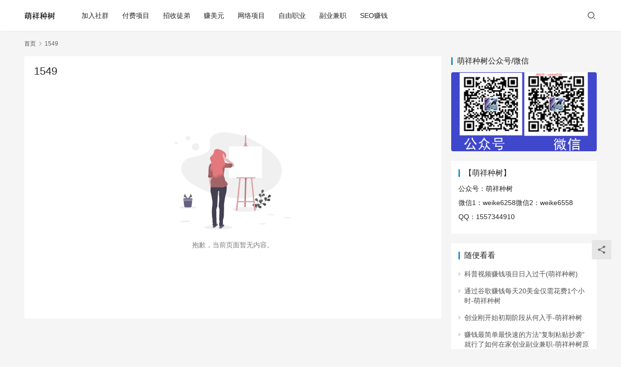

--- FILE ---
content_type: text/html; charset=UTF-8
request_url: https://www.amaoatao.com/author/1549
body_size: 9404
content:
<!DOCTYPE html>
<html lang="zh-Hans">
<head>
    <meta charset="UTF-8">
    <meta http-equiv="X-UA-Compatible" content="IE=edge,chrome=1">
    <meta name="renderer" content="webkit">
    <meta name="viewport" content="width=device-width,initial-scale=1.0,user-scalable=no,maximum-scale=1,viewport-fit=cover">
    <title>1549 | 萌祥种树博客</title>
    <meta name="applicable-device" content="pc,mobile" />
<meta http-equiv="Cache-Control" content="no-transform" />
<link rel='dns-prefetch' href='//www.amaoatao.com' />
<style id='wp-img-auto-sizes-contain-inline-css' type='text/css'>
img:is([sizes=auto i],[sizes^="auto," i]){contain-intrinsic-size:3000px 1500px}
/*# sourceURL=wp-img-auto-sizes-contain-inline-css */
</style>
<link rel='stylesheet' id='stylesheet-css' href='//www.amaoatao.com/wp-content/uploads/wpcom/style.6.12.1.1764776802.css?ver=6.12.1' type='text/css' media='all' />
<link rel='stylesheet' id='font-awesome-css' href='https://www.amaoatao.com/wp-content/themes/justnews/themer/assets/css/font-awesome.css?ver=6.12.1' type='text/css' media='all' />
<style id='wp-block-library-inline-css' type='text/css'>
:root{--wp-block-synced-color:#7a00df;--wp-block-synced-color--rgb:122,0,223;--wp-bound-block-color:var(--wp-block-synced-color);--wp-editor-canvas-background:#ddd;--wp-admin-theme-color:#007cba;--wp-admin-theme-color--rgb:0,124,186;--wp-admin-theme-color-darker-10:#006ba1;--wp-admin-theme-color-darker-10--rgb:0,107,160.5;--wp-admin-theme-color-darker-20:#005a87;--wp-admin-theme-color-darker-20--rgb:0,90,135;--wp-admin-border-width-focus:2px}@media (min-resolution:192dpi){:root{--wp-admin-border-width-focus:1.5px}}.wp-element-button{cursor:pointer}:root .has-very-light-gray-background-color{background-color:#eee}:root .has-very-dark-gray-background-color{background-color:#313131}:root .has-very-light-gray-color{color:#eee}:root .has-very-dark-gray-color{color:#313131}:root .has-vivid-green-cyan-to-vivid-cyan-blue-gradient-background{background:linear-gradient(135deg,#00d084,#0693e3)}:root .has-purple-crush-gradient-background{background:linear-gradient(135deg,#34e2e4,#4721fb 50%,#ab1dfe)}:root .has-hazy-dawn-gradient-background{background:linear-gradient(135deg,#faaca8,#dad0ec)}:root .has-subdued-olive-gradient-background{background:linear-gradient(135deg,#fafae1,#67a671)}:root .has-atomic-cream-gradient-background{background:linear-gradient(135deg,#fdd79a,#004a59)}:root .has-nightshade-gradient-background{background:linear-gradient(135deg,#330968,#31cdcf)}:root .has-midnight-gradient-background{background:linear-gradient(135deg,#020381,#2874fc)}:root{--wp--preset--font-size--normal:16px;--wp--preset--font-size--huge:42px}.has-regular-font-size{font-size:1em}.has-larger-font-size{font-size:2.625em}.has-normal-font-size{font-size:var(--wp--preset--font-size--normal)}.has-huge-font-size{font-size:var(--wp--preset--font-size--huge)}.has-text-align-center{text-align:center}.has-text-align-left{text-align:left}.has-text-align-right{text-align:right}.has-fit-text{white-space:nowrap!important}#end-resizable-editor-section{display:none}.aligncenter{clear:both}.items-justified-left{justify-content:flex-start}.items-justified-center{justify-content:center}.items-justified-right{justify-content:flex-end}.items-justified-space-between{justify-content:space-between}.screen-reader-text{border:0;clip-path:inset(50%);height:1px;margin:-1px;overflow:hidden;padding:0;position:absolute;width:1px;word-wrap:normal!important}.screen-reader-text:focus{background-color:#ddd;clip-path:none;color:#444;display:block;font-size:1em;height:auto;left:5px;line-height:normal;padding:15px 23px 14px;text-decoration:none;top:5px;width:auto;z-index:100000}html :where(.has-border-color){border-style:solid}html :where([style*=border-top-color]){border-top-style:solid}html :where([style*=border-right-color]){border-right-style:solid}html :where([style*=border-bottom-color]){border-bottom-style:solid}html :where([style*=border-left-color]){border-left-style:solid}html :where([style*=border-width]){border-style:solid}html :where([style*=border-top-width]){border-top-style:solid}html :where([style*=border-right-width]){border-right-style:solid}html :where([style*=border-bottom-width]){border-bottom-style:solid}html :where([style*=border-left-width]){border-left-style:solid}html :where(img[class*=wp-image-]){height:auto;max-width:100%}:where(figure){margin:0 0 1em}html :where(.is-position-sticky){--wp-admin--admin-bar--position-offset:var(--wp-admin--admin-bar--height,0px)}@media screen and (max-width:600px){html :where(.is-position-sticky){--wp-admin--admin-bar--position-offset:0px}}

/*# sourceURL=wp-block-library-inline-css */
</style><style id='wp-block-tag-cloud-inline-css' type='text/css'>
.wp-block-tag-cloud{box-sizing:border-box}.wp-block-tag-cloud.aligncenter{justify-content:center;text-align:center}.wp-block-tag-cloud a{display:inline-block;margin-right:5px}.wp-block-tag-cloud span{display:inline-block;margin-left:5px;text-decoration:none}:root :where(.wp-block-tag-cloud.is-style-outline){display:flex;flex-wrap:wrap;gap:1ch}:root :where(.wp-block-tag-cloud.is-style-outline a){border:1px solid;font-size:unset!important;margin-right:0;padding:1ch 2ch;text-decoration:none!important}
/*# sourceURL=https://www.amaoatao.com/wp-includes/blocks/tag-cloud/style.min.css */
</style>
<style id='global-styles-inline-css' type='text/css'>
:root{--wp--preset--aspect-ratio--square: 1;--wp--preset--aspect-ratio--4-3: 4/3;--wp--preset--aspect-ratio--3-4: 3/4;--wp--preset--aspect-ratio--3-2: 3/2;--wp--preset--aspect-ratio--2-3: 2/3;--wp--preset--aspect-ratio--16-9: 16/9;--wp--preset--aspect-ratio--9-16: 9/16;--wp--preset--color--black: #000000;--wp--preset--color--cyan-bluish-gray: #abb8c3;--wp--preset--color--white: #ffffff;--wp--preset--color--pale-pink: #f78da7;--wp--preset--color--vivid-red: #cf2e2e;--wp--preset--color--luminous-vivid-orange: #ff6900;--wp--preset--color--luminous-vivid-amber: #fcb900;--wp--preset--color--light-green-cyan: #7bdcb5;--wp--preset--color--vivid-green-cyan: #00d084;--wp--preset--color--pale-cyan-blue: #8ed1fc;--wp--preset--color--vivid-cyan-blue: #0693e3;--wp--preset--color--vivid-purple: #9b51e0;--wp--preset--gradient--vivid-cyan-blue-to-vivid-purple: linear-gradient(135deg,rgb(6,147,227) 0%,rgb(155,81,224) 100%);--wp--preset--gradient--light-green-cyan-to-vivid-green-cyan: linear-gradient(135deg,rgb(122,220,180) 0%,rgb(0,208,130) 100%);--wp--preset--gradient--luminous-vivid-amber-to-luminous-vivid-orange: linear-gradient(135deg,rgb(252,185,0) 0%,rgb(255,105,0) 100%);--wp--preset--gradient--luminous-vivid-orange-to-vivid-red: linear-gradient(135deg,rgb(255,105,0) 0%,rgb(207,46,46) 100%);--wp--preset--gradient--very-light-gray-to-cyan-bluish-gray: linear-gradient(135deg,rgb(238,238,238) 0%,rgb(169,184,195) 100%);--wp--preset--gradient--cool-to-warm-spectrum: linear-gradient(135deg,rgb(74,234,220) 0%,rgb(151,120,209) 20%,rgb(207,42,186) 40%,rgb(238,44,130) 60%,rgb(251,105,98) 80%,rgb(254,248,76) 100%);--wp--preset--gradient--blush-light-purple: linear-gradient(135deg,rgb(255,206,236) 0%,rgb(152,150,240) 100%);--wp--preset--gradient--blush-bordeaux: linear-gradient(135deg,rgb(254,205,165) 0%,rgb(254,45,45) 50%,rgb(107,0,62) 100%);--wp--preset--gradient--luminous-dusk: linear-gradient(135deg,rgb(255,203,112) 0%,rgb(199,81,192) 50%,rgb(65,88,208) 100%);--wp--preset--gradient--pale-ocean: linear-gradient(135deg,rgb(255,245,203) 0%,rgb(182,227,212) 50%,rgb(51,167,181) 100%);--wp--preset--gradient--electric-grass: linear-gradient(135deg,rgb(202,248,128) 0%,rgb(113,206,126) 100%);--wp--preset--gradient--midnight: linear-gradient(135deg,rgb(2,3,129) 0%,rgb(40,116,252) 100%);--wp--preset--font-size--small: 13px;--wp--preset--font-size--medium: 20px;--wp--preset--font-size--large: 36px;--wp--preset--font-size--x-large: 42px;--wp--preset--spacing--20: 0.44rem;--wp--preset--spacing--30: 0.67rem;--wp--preset--spacing--40: 1rem;--wp--preset--spacing--50: 1.5rem;--wp--preset--spacing--60: 2.25rem;--wp--preset--spacing--70: 3.38rem;--wp--preset--spacing--80: 5.06rem;--wp--preset--shadow--natural: 6px 6px 9px rgba(0, 0, 0, 0.2);--wp--preset--shadow--deep: 12px 12px 50px rgba(0, 0, 0, 0.4);--wp--preset--shadow--sharp: 6px 6px 0px rgba(0, 0, 0, 0.2);--wp--preset--shadow--outlined: 6px 6px 0px -3px rgb(255, 255, 255), 6px 6px rgb(0, 0, 0);--wp--preset--shadow--crisp: 6px 6px 0px rgb(0, 0, 0);}:where(.is-layout-flex){gap: 0.5em;}:where(.is-layout-grid){gap: 0.5em;}body .is-layout-flex{display: flex;}.is-layout-flex{flex-wrap: wrap;align-items: center;}.is-layout-flex > :is(*, div){margin: 0;}body .is-layout-grid{display: grid;}.is-layout-grid > :is(*, div){margin: 0;}:where(.wp-block-columns.is-layout-flex){gap: 2em;}:where(.wp-block-columns.is-layout-grid){gap: 2em;}:where(.wp-block-post-template.is-layout-flex){gap: 1.25em;}:where(.wp-block-post-template.is-layout-grid){gap: 1.25em;}.has-black-color{color: var(--wp--preset--color--black) !important;}.has-cyan-bluish-gray-color{color: var(--wp--preset--color--cyan-bluish-gray) !important;}.has-white-color{color: var(--wp--preset--color--white) !important;}.has-pale-pink-color{color: var(--wp--preset--color--pale-pink) !important;}.has-vivid-red-color{color: var(--wp--preset--color--vivid-red) !important;}.has-luminous-vivid-orange-color{color: var(--wp--preset--color--luminous-vivid-orange) !important;}.has-luminous-vivid-amber-color{color: var(--wp--preset--color--luminous-vivid-amber) !important;}.has-light-green-cyan-color{color: var(--wp--preset--color--light-green-cyan) !important;}.has-vivid-green-cyan-color{color: var(--wp--preset--color--vivid-green-cyan) !important;}.has-pale-cyan-blue-color{color: var(--wp--preset--color--pale-cyan-blue) !important;}.has-vivid-cyan-blue-color{color: var(--wp--preset--color--vivid-cyan-blue) !important;}.has-vivid-purple-color{color: var(--wp--preset--color--vivid-purple) !important;}.has-black-background-color{background-color: var(--wp--preset--color--black) !important;}.has-cyan-bluish-gray-background-color{background-color: var(--wp--preset--color--cyan-bluish-gray) !important;}.has-white-background-color{background-color: var(--wp--preset--color--white) !important;}.has-pale-pink-background-color{background-color: var(--wp--preset--color--pale-pink) !important;}.has-vivid-red-background-color{background-color: var(--wp--preset--color--vivid-red) !important;}.has-luminous-vivid-orange-background-color{background-color: var(--wp--preset--color--luminous-vivid-orange) !important;}.has-luminous-vivid-amber-background-color{background-color: var(--wp--preset--color--luminous-vivid-amber) !important;}.has-light-green-cyan-background-color{background-color: var(--wp--preset--color--light-green-cyan) !important;}.has-vivid-green-cyan-background-color{background-color: var(--wp--preset--color--vivid-green-cyan) !important;}.has-pale-cyan-blue-background-color{background-color: var(--wp--preset--color--pale-cyan-blue) !important;}.has-vivid-cyan-blue-background-color{background-color: var(--wp--preset--color--vivid-cyan-blue) !important;}.has-vivid-purple-background-color{background-color: var(--wp--preset--color--vivid-purple) !important;}.has-black-border-color{border-color: var(--wp--preset--color--black) !important;}.has-cyan-bluish-gray-border-color{border-color: var(--wp--preset--color--cyan-bluish-gray) !important;}.has-white-border-color{border-color: var(--wp--preset--color--white) !important;}.has-pale-pink-border-color{border-color: var(--wp--preset--color--pale-pink) !important;}.has-vivid-red-border-color{border-color: var(--wp--preset--color--vivid-red) !important;}.has-luminous-vivid-orange-border-color{border-color: var(--wp--preset--color--luminous-vivid-orange) !important;}.has-luminous-vivid-amber-border-color{border-color: var(--wp--preset--color--luminous-vivid-amber) !important;}.has-light-green-cyan-border-color{border-color: var(--wp--preset--color--light-green-cyan) !important;}.has-vivid-green-cyan-border-color{border-color: var(--wp--preset--color--vivid-green-cyan) !important;}.has-pale-cyan-blue-border-color{border-color: var(--wp--preset--color--pale-cyan-blue) !important;}.has-vivid-cyan-blue-border-color{border-color: var(--wp--preset--color--vivid-cyan-blue) !important;}.has-vivid-purple-border-color{border-color: var(--wp--preset--color--vivid-purple) !important;}.has-vivid-cyan-blue-to-vivid-purple-gradient-background{background: var(--wp--preset--gradient--vivid-cyan-blue-to-vivid-purple) !important;}.has-light-green-cyan-to-vivid-green-cyan-gradient-background{background: var(--wp--preset--gradient--light-green-cyan-to-vivid-green-cyan) !important;}.has-luminous-vivid-amber-to-luminous-vivid-orange-gradient-background{background: var(--wp--preset--gradient--luminous-vivid-amber-to-luminous-vivid-orange) !important;}.has-luminous-vivid-orange-to-vivid-red-gradient-background{background: var(--wp--preset--gradient--luminous-vivid-orange-to-vivid-red) !important;}.has-very-light-gray-to-cyan-bluish-gray-gradient-background{background: var(--wp--preset--gradient--very-light-gray-to-cyan-bluish-gray) !important;}.has-cool-to-warm-spectrum-gradient-background{background: var(--wp--preset--gradient--cool-to-warm-spectrum) !important;}.has-blush-light-purple-gradient-background{background: var(--wp--preset--gradient--blush-light-purple) !important;}.has-blush-bordeaux-gradient-background{background: var(--wp--preset--gradient--blush-bordeaux) !important;}.has-luminous-dusk-gradient-background{background: var(--wp--preset--gradient--luminous-dusk) !important;}.has-pale-ocean-gradient-background{background: var(--wp--preset--gradient--pale-ocean) !important;}.has-electric-grass-gradient-background{background: var(--wp--preset--gradient--electric-grass) !important;}.has-midnight-gradient-background{background: var(--wp--preset--gradient--midnight) !important;}.has-small-font-size{font-size: var(--wp--preset--font-size--small) !important;}.has-medium-font-size{font-size: var(--wp--preset--font-size--medium) !important;}.has-large-font-size{font-size: var(--wp--preset--font-size--large) !important;}.has-x-large-font-size{font-size: var(--wp--preset--font-size--x-large) !important;}
/*# sourceURL=global-styles-inline-css */
</style>

<style id='classic-theme-styles-inline-css' type='text/css'>
/*! This file is auto-generated */
.wp-block-button__link{color:#fff;background-color:#32373c;border-radius:9999px;box-shadow:none;text-decoration:none;padding:calc(.667em + 2px) calc(1.333em + 2px);font-size:1.125em}.wp-block-file__button{background:#32373c;color:#fff;text-decoration:none}
/*# sourceURL=/wp-includes/css/classic-themes.min.css */
</style>
<script type="text/javascript" src="https://www.amaoatao.com/wp-includes/js/jquery/jquery.min.js?ver=3.7.1" id="jquery-core-js"></script>
<script type="text/javascript" src="https://www.amaoatao.com/wp-includes/js/jquery/jquery-migrate.min.js?ver=3.4.1" id="jquery-migrate-js"></script>
<link rel="EditURI" type="application/rsd+xml" title="RSD" href="https://www.amaoatao.com/xmlrpc.php?rsd" />
<link rel="alternate" type="application/rss+xml" title="RSS" href="https://www.amaoatao.com/rsslatest.xml" />    <!--[if lte IE 11]><script src="https://www.amaoatao.com/wp-content/themes/justnews/js/update.js"></script><![endif]-->
</head>
<body class="archive author author-1549 author-67 wp-theme-justnews lang-cn el-boxed header-fixed">
<header class="header">
    <div class="container clearfix">
        <div class="navbar-header">
            <button type="button" class="navbar-toggle collapsed" data-toggle="collapse" data-target=".navbar-collapse" aria-label="menu">
                <span class="icon-bar icon-bar-1"></span>
                <span class="icon-bar icon-bar-2"></span>
                <span class="icon-bar icon-bar-3"></span>
            </button>
                        <div class="logo">
                <a href="https://www.amaoatao.com" rel="home">
                    <img src="https://www.amaoatao.com/wp-content/uploads/2022/01/logo2.png" alt="萌祥种树博客">
                </a>
            </div>
        </div>
        <div class="collapse navbar-collapse">
            <nav class="navbar-left primary-menu"><ul id="menu-%e5%89%af%e4%b8%9a%e9%a1%b9%e7%9b%ae" class="nav navbar-nav wpcom-adv-menu"><li class="menu-item"><a href="https://www.amaoatao.com/gohome">加入社群</a></li>
<li class="menu-item"><a href="https://www.amaoatao.com/paid">付费项目</a></li>
<li class="menu-item menu-item-object-post"><a href="https://www.amaoatao.com/733.html">招收徒弟</a></li>
<li class="menu-item"><a href="https://www.amaoatao.com/earn-dollar">赚美元</a></li>
<li class="menu-item"><a href="https://www.amaoatao.com/xiangmu">网络项目</a></li>
<li class="menu-item"><a href="https://www.amaoatao.com/ziyou">自由职业</a></li>
<li class="menu-item"><a href="https://www.amaoatao.com/fuye">副业兼职</a></li>
<li class="menu-item"><a href="https://www.amaoatao.com/seo">SEO赚钱</a></li>
</ul></nav>            <div class="navbar-action pull-right">
                <div class="navbar-search-icon j-navbar-search"><i class="wpcom-icon wi"><svg aria-hidden="true"><use xlink:href="#wi-search"></use></svg></i></div>
                                            </div>
            <form class="navbar-search" action="https://www.amaoatao.com" method="get" role="search">
                <div class="navbar-search-inner">
                    <i class="wpcom-icon wi navbar-search-close"><svg aria-hidden="true"><use xlink:href="#wi-close"></use></svg></i>                    <input type="text" name="s" class="navbar-search-input" autocomplete="off" placeholder="输入关键词搜索..." value="">
                    <button class="navbar-search-btn" type="submit"><i class="wpcom-icon wi"><svg aria-hidden="true"><use xlink:href="#wi-search"></use></svg></i></button>
                </div>
            </form>
        </div><!-- /.navbar-collapse -->
    </div><!-- /.container -->
</header>
<div id="wrap">    <div class="wrap container">
        <ol class="breadcrumb" vocab="https://schema.org/" typeof="BreadcrumbList"><li class="home" property="itemListElement" typeof="ListItem"><a href="https://www.amaoatao.com" property="item" typeof="WebPage"><span property="name" class="hide">萌祥种树博客</span>首页</a><meta property="position" content="1"></li><li class="active"><i class="wpcom-icon wi"><svg aria-hidden="true"><use xlink:href="#wi-arrow-right-3"></use></svg></i>1549</li></ol>        <div class="main">
            <div class="sec-panel sec-panel-default">
                <div class="sec-panel-head">
                    <h1><span>1549                        </span></h1>
                </div>
                <div class="sec-panel-body">
                    <ul class="post-loop post-loop-default">
                                                    <li class="post-loop-empty">
    <img src="https://www.amaoatao.com/wp-content/themes/justnews/images/empty.svg" alt="empty">
            <p>抱歉，当前页面暂无内容。</p>
    </li>                                            </ul>
                                    </div>
            </div>
        </div>
        <aside class="sidebar">
            <div class="widget widget_media_image"><h3 class="widget-title"><span>萌祥种树公众号/微信</span></h3><img width="293" height="159" src="https://www.amaoatao.com/wp-content/themes/justnews/themer/assets/images/lazy.png" class="image wp-image-31  attachment-full size-full j-lazy" alt="111111" style="max-width: 100%; height: auto;" decoding="async" data-original="https://www.amaoatao.com/wp-content/uploads/2021/07/111111-1.png" /></div><div class="widget widget_text"><h3 class="widget-title"><span>【萌祥种树】</span></h3>			<div class="textwidget"><p>公众号：萌祥种树</p>
<p>微信1：weike6258微信2：weike6558</p>
<p>QQ：1557344910</p>
</div>
		</div><div class="widget widget_lastest_news"><h3 class="widget-title"><span>随便看看</span></h3>            <ul class="orderby-rand">
                                    <li><a href="https://www.amaoatao.com/1817.html" title="科普视频赚钱项目日入过千(萌祥种树)">科普视频赚钱项目日入过千(萌祥种树)</a></li>
                                    <li><a href="https://www.amaoatao.com/120.html" title="通过谷歌赚钱每天20美金仅需花费1个小时-萌祥种树">通过谷歌赚钱每天20美金仅需花费1个小时-萌祥种树</a></li>
                                    <li><a href="https://www.amaoatao.com/186.html" title="创业刚开始初期阶段从何入手-萌祥种树">创业刚开始初期阶段从何入手-萌祥种树</a></li>
                                    <li><a href="https://www.amaoatao.com/1798.html" title="赚钱最简单最快速的方法&#8221;复制粘贴抄袭&#8221;就行了如何在家创业副业兼职-萌祥种树原创持续更新">赚钱最简单最快速的方法&#8221;复制粘贴抄袭&#8221;就行了如何在家创业副业兼职-萌祥种树原创持续更新</a></li>
                                    <li><a href="https://www.amaoatao.com/2882.html" title="不露脸赚钱项目30个超棒的不露脸YouTube油管频道创意如何在家工作创业财富自由-萌祥种树Blog创作">不露脸赚钱项目30个超棒的不露脸YouTube油管频道创意如何在家工作创业财富自由-萌祥种树Blog创作</a></li>
                                    <li><a href="https://www.amaoatao.com/1464.html" title="视频自媒体不做视频月入$5000美元在Youtube复制粘贴赚钱的方法如何在家赚钱做副业兼职创业-萌祥种树持续更新">视频自媒体不做视频月入$5000美元在Youtube复制粘贴赚钱的方法如何在家赚钱做副业兼职创业-萌祥种树持续更新</a></li>
                                    <li><a href="https://www.amaoatao.com/61.html" title="赚钱成功最快的捷径-萌祥种树">赚钱成功最快的捷径-萌祥种树</a></li>
                                    <li><a href="https://www.amaoatao.com/1205.html" title="2022年如何赚钱，趋势：内卷、蓝海、机会、必胜-萌祥种树">2022年如何赚钱，趋势：内卷、蓝海、机会、必胜-萌祥种树</a></li>
                            </ul>
        </div><div class="widget widget_block widget_tag_cloud"><p class="wp-block-tag-cloud"><a href="https://www.amaoatao.com/tag/ai" class="tag-cloud-link tag-link-51 tag-link-position-1" style="font-size: 9.4823529411765pt;" aria-label="AI (2 项)">AI</a>
<a href="https://www.amaoatao.com/tag/ai-music" class="tag-cloud-link tag-link-54 tag-link-position-2" style="font-size: 8pt;" aria-label="AI Music (1 项)">AI Music</a>
<a href="https://www.amaoatao.com/tag/google" class="tag-cloud-link tag-link-53 tag-link-position-3" style="font-size: 8pt;" aria-label="Google (1 项)">Google</a>
<a href="https://www.amaoatao.com/tag/google-adsense" class="tag-cloud-link tag-link-33 tag-link-position-4" style="font-size: 8pt;" aria-label="Google Adsense (1 项)">Google Adsense</a>
<a href="https://www.amaoatao.com/tag/seo%e8%b5%9a%e9%92%b1" class="tag-cloud-link tag-link-23 tag-link-position-5" style="font-size: 9.4823529411765pt;" aria-label="SEO赚钱 (2 项)">SEO赚钱</a>
<a href="https://www.amaoatao.com/tag/udio" class="tag-cloud-link tag-link-55 tag-link-position-6" style="font-size: 8pt;" aria-label="Udio (1 项)">Udio</a>
<a href="https://www.amaoatao.com/tag/youtube" class="tag-cloud-link tag-link-52 tag-link-position-7" style="font-size: 13.764705882353pt;" aria-label="YouTube (9 项)">YouTube</a>
<a href="https://www.amaoatao.com/tag/youtube%e8%b5%9a%e9%92%b1" class="tag-cloud-link tag-link-32 tag-link-position-8" style="font-size: 15pt;" aria-label="YouTube赚钱 (13 项)">YouTube赚钱</a>
<a href="https://www.amaoatao.com/tag/%e4%b8%8d%e9%9c%b2%e8%84%b8%e8%b5%9a%e9%92%b1" class="tag-cloud-link tag-link-50 tag-link-position-9" style="font-size: 8pt;" aria-label="不露脸赚钱 (1 项)">不露脸赚钱</a>
<a href="https://www.amaoatao.com/tag/%e4%b8%aa%e4%ba%baip" class="tag-cloud-link tag-link-35 tag-link-position-10" style="font-size: 9.4823529411765pt;" aria-label="个人IP (2 项)">个人IP</a>
<a href="https://www.amaoatao.com/tag/%e5%86%99%e4%bd%9c%e8%b5%9a%e9%92%b1" class="tag-cloud-link tag-link-42 tag-link-position-11" style="font-size: 8pt;" aria-label="写作赚钱 (1 项)">写作赚钱</a>
<a href="https://www.amaoatao.com/tag/%e5%87%ba%e5%9b%bd%e5%b7%a5%e4%bd%9c" class="tag-cloud-link tag-link-60 tag-link-position-12" style="font-size: 8pt;" aria-label="出国工作 (1 项)">出国工作</a>
<a href="https://www.amaoatao.com/tag/%e5%87%ba%e5%9b%bd%e6%89%93%e5%b7%a5" class="tag-cloud-link tag-link-59 tag-link-position-13" style="font-size: 8pt;" aria-label="出国打工 (1 项)">出国打工</a>
<a href="https://www.amaoatao.com/tag/%e5%87%ba%e5%9b%bd%e6%94%bb%e7%95%a5" class="tag-cloud-link tag-link-62 tag-link-position-14" style="font-size: 8pt;" aria-label="出国攻略 (1 项)">出国攻略</a>
<a href="https://www.amaoatao.com/tag/%e5%87%ba%e5%9b%bd%e8%b5%9a%e7%be%8e%e5%85%83" class="tag-cloud-link tag-link-61 tag-link-position-15" style="font-size: 8pt;" aria-label="出国赚美元 (1 项)">出国赚美元</a>
<a href="https://www.amaoatao.com/tag/%e5%88%9b%e4%b8%9a" class="tag-cloud-link tag-link-14 tag-link-position-16" style="font-size: 21.094117647059pt;" aria-label="创业 (76 项)">创业</a>
<a href="https://www.amaoatao.com/tag/%e5%88%9b%e4%b8%9a%e6%80%9d%e7%bb%b4" class="tag-cloud-link tag-link-11 tag-link-position-17" style="font-size: 20.435294117647pt;" aria-label="创业思维 (63 项)">创业思维</a>
<a href="https://www.amaoatao.com/tag/%e5%88%9b%e4%b8%9a%e6%96%b9%e5%90%91" class="tag-cloud-link tag-link-9 tag-link-position-18" style="font-size: 20.023529411765pt;" aria-label="创业方向 (56 项)">创业方向</a>
<a href="https://www.amaoatao.com/tag/%e5%89%af%e4%b8%9a" class="tag-cloud-link tag-link-15 tag-link-position-19" style="font-size: 21.176470588235pt;" aria-label="副业 (78 项)">副业</a>
<a href="https://www.amaoatao.com/tag/%e5%8d%83%e4%ba%ba%e4%b8%87%e5%85%83%e8%ae%a1%e5%88%92" class="tag-cloud-link tag-link-29 tag-link-position-20" style="font-size: 8pt;" aria-label="千人万元计划 (1 项)">千人万元计划</a>
<a href="https://www.amaoatao.com/tag/%e5%9c%a8%e5%ae%b6%e8%b5%9a%e9%92%b1" class="tag-cloud-link tag-link-40 tag-link-position-21" style="font-size: 8pt;" aria-label="在家赚钱 (1 项)">在家赚钱</a>
<a href="https://www.amaoatao.com/tag/%e5%a4%a7%e5%ad%a6%e7%94%9f%e5%88%9b%e4%b8%9a" class="tag-cloud-link tag-link-10 tag-link-position-22" style="font-size: 19.529411764706pt;" aria-label="大学生创业 (49 项)">大学生创业</a>
<a href="https://www.amaoatao.com/tag/%e5%a6%82%e4%bd%95%e6%89%be%e9%a1%b9%e7%9b%ae" class="tag-cloud-link tag-link-39 tag-link-position-23" style="font-size: 8pt;" aria-label="如何找项目 (1 项)">如何找项目</a>
<a href="https://www.amaoatao.com/tag/%e5%a6%82%e4%bd%95%e8%b5%9a%e9%92%b1" class="tag-cloud-link tag-link-41 tag-link-position-24" style="font-size: 8pt;" aria-label="如何赚钱 (1 项)">如何赚钱</a>
<a href="https://www.amaoatao.com/tag/%e5%b7%a5%e5%85%b7%e8%bd%af%e4%bb%b6" class="tag-cloud-link tag-link-38 tag-link-position-25" style="font-size: 8pt;" aria-label="工具软件 (1 项)">工具软件</a>
<a href="https://www.amaoatao.com/tag/%e6%88%90%e5%8a%9f%e7%bb%8f%e9%aa%8c" class="tag-cloud-link tag-link-12 tag-link-position-26" style="font-size: 20.847058823529pt;" aria-label="成功经验 (71 项)">成功经验</a>
<a href="https://www.amaoatao.com/tag/%e6%99%ae%e9%80%9a%e4%ba%ba%e5%87%ba%e5%9b%bd" class="tag-cloud-link tag-link-58 tag-link-position-27" style="font-size: 8pt;" aria-label="普通人出国 (1 项)">普通人出国</a>
<a href="https://www.amaoatao.com/tag/%e6%b5%b7%e5%a4%96%e6%89%be%e5%b7%a5%e4%bd%9c" class="tag-cloud-link tag-link-56 tag-link-position-28" style="font-size: 8pt;" aria-label="海外找工作 (1 项)">海外找工作</a>
<a href="https://www.amaoatao.com/tag/%e7%9f%a5%e4%b9%8e%e8%b5%9a%e9%92%b1" class="tag-cloud-link tag-link-36 tag-link-position-29" style="font-size: 9.4823529411765pt;" aria-label="知乎赚钱 (2 项)">知乎赚钱</a>
<a href="https://www.amaoatao.com/tag/%e7%bd%91%e7%ab%99%e6%90%ad%e5%bb%ba" class="tag-cloud-link tag-link-44 tag-link-position-30" style="font-size: 8pt;" aria-label="网站搭建 (1 项)">网站搭建</a>
<a href="https://www.amaoatao.com/tag/%e7%bd%91%e7%bb%9c%e8%b5%9a%e9%92%b1" class="tag-cloud-link tag-link-6 tag-link-position-31" style="font-size: 22pt;" aria-label="网络赚钱 (98 项)">网络赚钱</a>
<a href="https://www.amaoatao.com/tag/%e7%bd%91%e7%bb%9c%e9%a1%b9%e7%9b%ae" class="tag-cloud-link tag-link-7 tag-link-position-32" style="font-size: 21.670588235294pt;" aria-label="网络项目 (91 项)">网络项目</a>
<a href="https://www.amaoatao.com/tag/%e7%bd%91%e8%b5%9a%e9%a1%b9%e7%9b%ae" class="tag-cloud-link tag-link-8 tag-link-position-33" style="font-size: 21.423529411765pt;" aria-label="网赚项目 (84 项)">网赚项目</a>
<a href="https://www.amaoatao.com/tag/%e8%81%94%e7%9b%9f%e8%90%a5%e9%94%80" class="tag-cloud-link tag-link-65 tag-link-position-34" style="font-size: 8pt;" aria-label="联盟营销 (1 项)">联盟营销</a>
<a href="https://www.amaoatao.com/tag/%e8%87%aa%e7%94%b1%e8%81%8c%e4%b8%9a" class="tag-cloud-link tag-link-20 tag-link-position-35" style="font-size: 9.4823529411765pt;" aria-label="自由职业 (2 项)">自由职业</a>
<a href="https://www.amaoatao.com/tag/%e8%a2%ab%e5%8a%a8%e6%94%b6%e5%85%a5" class="tag-cloud-link tag-link-43 tag-link-position-36" style="font-size: 8pt;" aria-label="被动收入 (1 项)">被动收入</a>
<a href="https://www.amaoatao.com/tag/%e8%a7%86%e9%a2%91%e9%9f%b3%e4%b9%90%e8%b5%9a%e9%92%b1" class="tag-cloud-link tag-link-48 tag-link-position-37" style="font-size: 8pt;" aria-label="视频音乐赚钱 (1 项)">视频音乐赚钱</a>
<a href="https://www.amaoatao.com/tag/%e8%b0%b7%e6%ad%8cadsense" class="tag-cloud-link tag-link-34 tag-link-position-38" style="font-size: 10.470588235294pt;" aria-label="谷歌Adsense (3 项)">谷歌Adsense</a>
<a href="https://www.amaoatao.com/tag/%e8%b0%b7%e6%ad%8cgemini" class="tag-cloud-link tag-link-66 tag-link-position-39" style="font-size: 8pt;" aria-label="谷歌Gemini (1 项)">谷歌Gemini</a>
<a href="https://www.amaoatao.com/tag/%e8%b0%b7%e6%ad%8c%e8%b5%9a%e9%92%b1" class="tag-cloud-link tag-link-17 tag-link-position-40" style="font-size: 9.4823529411765pt;" aria-label="谷歌赚钱 (2 项)">谷歌赚钱</a>
<a href="https://www.amaoatao.com/tag/%e8%b5%9a%e7%be%8e%e5%85%83" class="tag-cloud-link tag-link-31 tag-link-position-41" style="font-size: 11.294117647059pt;" aria-label="赚美元 (4 项)">赚美元</a>
<a href="https://www.amaoatao.com/tag/%e8%b5%9a%e7%be%8e%e9%87%91" class="tag-cloud-link tag-link-16 tag-link-position-42" style="font-size: 11.294117647059pt;" aria-label="赚美金 (4 项)">赚美金</a>
<a href="https://www.amaoatao.com/tag/%e8%b5%9a%e7%be%8e%e9%87%91%e5%b9%b3%e5%8f%b0" class="tag-cloud-link tag-link-57 tag-link-position-43" style="font-size: 8pt;" aria-label="赚美金平台 (1 项)">赚美金平台</a>
<a href="https://www.amaoatao.com/tag/%e8%b5%9a%e9%92%b1%e6%80%9d%e7%bb%b4" class="tag-cloud-link tag-link-5 tag-link-position-44" style="font-size: 21.341176470588pt;" aria-label="赚钱思维 (83 项)">赚钱思维</a>
<a href="https://www.amaoatao.com/tag/%e9%97%b2%e9%b1%bc%e9%a1%b9%e7%9b%ae" class="tag-cloud-link tag-link-47 tag-link-position-45" style="font-size: 8pt;" aria-label="闲鱼项目 (1 项)">闲鱼项目</a></p></div>        </aside>
    </div>
</div>
<footer class="footer width-footer-bar">
    <div class="container">
        <div class="clearfix">
                        <div class="footer-col footer-col-copy">
                <ul class="footer-nav hidden-xs"><li id="menu-item-17" class="menu-item menu-item-17"><a href="https://www.amaoatao.com/gohome">加入社群</a></li>
<li id="menu-item-863" class="menu-item menu-item-863"><a href="https://www.amaoatao.com/paid">付费项目</a></li>
<li id="menu-item-869" class="menu-item menu-item-object-post menu-item-869"><a href="https://www.amaoatao.com/733.html">招收徒弟</a></li>
<li id="menu-item-873" class="menu-item menu-item-873"><a href="https://www.amaoatao.com/earn-dollar">赚美元</a></li>
<li id="menu-item-35" class="menu-item menu-item-35"><a href="https://www.amaoatao.com/xiangmu">网络项目</a></li>
<li id="menu-item-188" class="menu-item menu-item-188"><a href="https://www.amaoatao.com/ziyou">自由职业</a></li>
<li id="menu-item-189" class="menu-item menu-item-189"><a href="https://www.amaoatao.com/fuye">副业兼职</a></li>
<li id="menu-item-311" class="menu-item menu-item-311"><a href="https://www.amaoatao.com/seo">SEO赚钱</a></li>
</ul>                <div class="copyright">
                    <p>Copyright © 2025 版权所有 <a href="https://beian.miit.gov.cn" target="_blank" rel="nofollow noopener">粤ICP备18006002号-1</a> Powered by 萌祥种树博客</p>
                </div>
            </div>
            <div class="footer-col footer-col-sns">
                <div class="footer-sns">
                                    </div>
            </div>
        </div>
    </div>
</footer>
            <div class="action action-style-0 action-color-0 action-pos-0" style="bottom:20%;">
                                                    <div class="action-item j-share">
                        <i class="wpcom-icon wi action-item-icon"><svg aria-hidden="true"><use xlink:href="#wi-share"></use></svg></i>                                            </div>
                                    <div class="action-item gotop j-top">
                        <i class="wpcom-icon wi action-item-icon"><svg aria-hidden="true"><use xlink:href="#wi-arrow-up-2"></use></svg></i>                                            </div>
                            </div>
                    <div class="footer-bar">
                                    <div class="fb-item" style="background-color: #4A90E2;">
                                                    <a href="https://www.amaoatao.com/733.html" style="color: #FFFFFF;">
                                <i class="wpcom-icon fa fa-handshake-o fb-item-icon"></i>                                <span>弟子班</span>
                            </a>
                                            </div>
                            </div>
        <script type="speculationrules">
{"prefetch":[{"source":"document","where":{"and":[{"href_matches":"/*"},{"not":{"href_matches":["/wp-*.php","/wp-admin/*","/wp-content/uploads/*","/wp-content/*","/wp-content/plugins/*","/wp-content/themes/justnews/*","/*\\?(.+)"]}},{"not":{"selector_matches":"a[rel~=\"nofollow\"]"}},{"not":{"selector_matches":".no-prefetch, .no-prefetch a"}}]},"eagerness":"conservative"}]}
</script>
<script type="text/javascript" id="main-js-extra">
/* <![CDATA[ */
var _wpcom_js = {"webp":"","ajaxurl":"https://www.amaoatao.com/wp-admin/admin-ajax.php","theme_url":"https://www.amaoatao.com/wp-content/themes/justnews","slide_speed":"5000","is_admin":"0","js_lang":{"copy_done":"\u590d\u5236\u6210\u529f\uff01","copy_fail":"\u6d4f\u89c8\u5668\u6682\u4e0d\u652f\u6301\u62f7\u8d1d\u529f\u80fd","confirm":"\u786e\u5b9a","qrcode":"\u4e8c\u7ef4\u7801","page_loaded":"\u5df2\u7ecf\u5230\u5e95\u4e86","no_content":"\u6682\u65e0\u5185\u5bb9","load_failed":"\u52a0\u8f7d\u5931\u8d25\uff0c\u8bf7\u7a0d\u540e\u518d\u8bd5\uff01","expand_more":"\u9605\u8bfb\u5269\u4f59 %s"},"poster":{"notice":"\u8bf7\u957f\u6309\u4fdd\u5b58\u56fe\u7247\uff0c\u5c06\u5185\u5bb9\u5206\u4eab\u7ed9\u66f4\u591a\u597d\u53cb","generating":"\u6b63\u5728\u751f\u6210\u6d77\u62a5\u56fe\u7247...","failed":"\u6d77\u62a5\u56fe\u7247\u751f\u6210\u5931\u8d25"},"video_height":"482","fixed_sidebar":"1","dark_style":"0","font_url":"//www.amaoatao.com/wp-content/uploads/wpcom/fonts.9b34824582affe8e.css"};
//# sourceURL=main-js-extra
/* ]]> */
</script>
<script type="text/javascript" src="https://www.amaoatao.com/wp-content/themes/justnews/js/main.js?ver=6.12.1" id="main-js"></script>
<script type="text/javascript" src="https://www.amaoatao.com/wp-content/themes/justnews/themer/assets/js/icons-2.7.1.js?ver=6.12.1" id="wpcom-icons-js"></script>
<script>
var _hmt = _hmt || [];
(function() {
  var hm = document.createElement("script");
  hm.src = "https://hm.baidu.com/hm.js?5dc64d5a98c2c379d1a7f892d47bf66b";
  var s = document.getElementsByTagName("script")[0]; 
  s.parentNode.insertBefore(hm, s);
})();
</script>
                    <script>jQuery(function ($) { setup_share(1); });</script>
        </body>
</html>